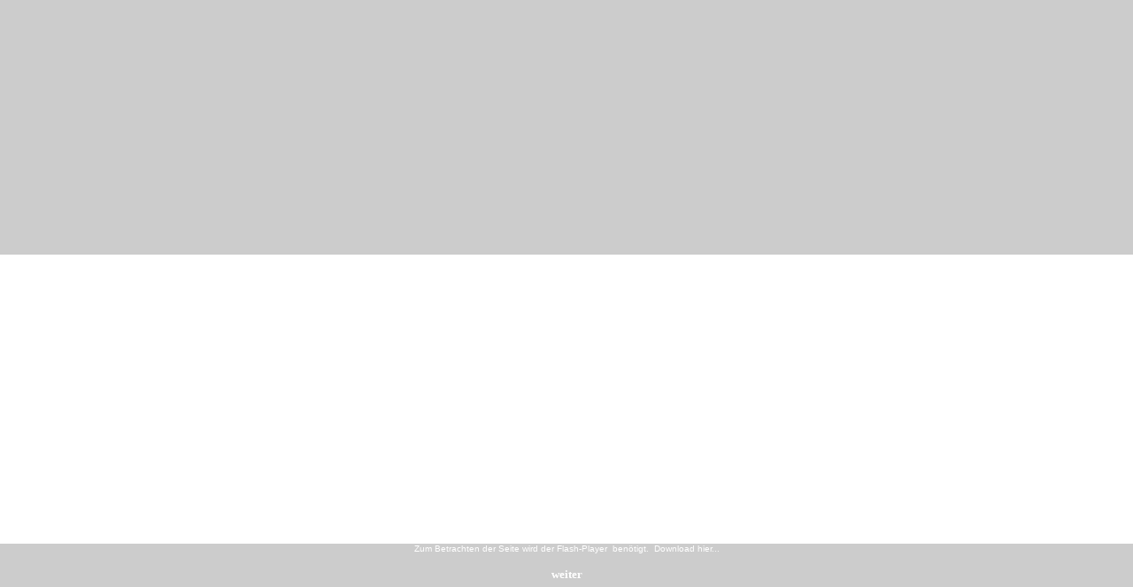

--- FILE ---
content_type: text/html
request_url: http://denkmalpflege-wehmeier.de/
body_size: 579
content:
<html>

<head>
<meta http-equiv="Content-Type" content="text/html; charset=windows-1252">
<meta name="GENERATOR" content="Microsoft FrontPage 5.0">
<meta name="ProgId" content="FrontPage.Editor.Document">
<title>:::::::::: www.malerwerkstatt-wehmeier.de ::::::::::</title>
</head>

<frameset rows="*">
    <frame name="Oben" src="neue_seite_2.htm" marginwidth="0" marginheight="0" scrolling="no" noresize>
    <noframes>

    <body>
    <p>Diese Seite verwendet Frames. Frames werden von Ihrem Browser aber nicht unterstützt.</p>
    </body>

    </noframes>
</frameset>

</html>

--- FILE ---
content_type: text/html
request_url: http://denkmalpflege-wehmeier.de/neue_seite_2.htm
body_size: 3727
content:
<html>
	<head>
		<title>
			:::::::::: www.malerwerkstatt-wehmeier.de ::::::::::
		</title>
		<meta name="Guido Ali Author" content="SWiSH v2.0">
		<meta name="copyrightn by Guido Ali 03/2005" content="SWiSH v2.0">
<style>
<!--a:hover{color:999999; }-->
        </style>
<style>
<!--
a{text-decoration:none;}
-->
        </style>
<script language="JavaScript1.2">
<!--

top.window.moveTo(0,0);
if (document.all) {
top.window.resizeTo(screen.availWidth,screen.availHeight);
}
else if (document.layers||document.getElementById) {
if (top.window.outerHeight<screen.availHeight||top.window.outerWidth<screen.availWidth){
top.window.outerHeight = screen.availHeight;
top.window.outerWidth = screen.availWidth;
}
}
//-->
        </script>

		
<script language="javascript" type="text/javascript">

var win=null;
function NewWindow(mypage,myname,w,h,scroll,pos){
if(pos=="random"){LeftPosition=(screen.width)?Math.floor(Math.random()*(screen.width-w)):100;TopPosition=(screen.height)?Math.floor(Math.random()*((screen.height-h)-75)):100;}
if(pos=="center"){LeftPosition=(screen.width)?(screen.width-w)/2:100;TopPosition=(screen.height)?(screen.height-h)/2:100;}
else if((pos!="center" && pos!="random") || pos==null){LeftPosition=0;TopPosition=20}
settings='width='+w+',height='+h+',top='+TopPosition+',left='+LeftPosition+',scrollbars='+scroll+',location=no,directories=no,status=no,menubar=no,toolbar=no,resizable=no';
win=window.open(mypage,myname,settings);}
        </script>
	</head>
		<body bgcolor="#CCCCCC" text="#FFFFFF" link="#FFFFFF" vlink="#FFFFFF" alink="#FFFFFF" marginheight="0" marginwidth="0">
		
		<table width="100%" border="0" cellspacing="0" cellpadding="0" height="100%">
			  
			<tr align="center" valign="middle" height="40%">
				 
				    
				<td>
					&nbsp;
					    
				</td>
			</tr>
			   
			<tr align="center" valign="middle">
				 
				    
				<td bgcolor="#FFFFFF" height="327" >
					<object classid="clsid:D27CDB6E-AE6D-11cf-96B8-444553540000"
						 
						codebase="http://active.macromedia.com/flash4/cabs/swflash.cab#version=4,0,0,0"
						  id="loader" width="600" height="150">
						  
						<param name="movie" value="loader.swf">
						  
						<param name="quality" value="high">
						  
						<param name="bgcolor" value="#FFFFFF">
						  
						<embed name="loader" src="loader.swf" quality="high" bgcolor="#090E1E"
						    width="600" height="150"
						    type="application/x-shockwave-flash"
						    pluginspage="http://www.macromedia.com/shockwave/download/index.cgi?P1_Prod_Version=ShockwaveFlash">
						  
						</embed></object>
					    
				</td>
				  
			</tr>
			  
			<tr align="center" valign="top" height="40%">
				 
				                              
				<td>
					<font face="Arial, Helvetica, sans-serif" size="1">
						Zum Betrachten der Seite wird der Flash-Player&nbsp; ben�tigt.
						<a href="http://www.macromedia.com/shockwave/download/index.cgi?P1_Prod_Version=ShockwaveFlash" target="_blank"> &nbsp;Download hier...</a>
					</font>
					<P>
					
					
					<font face=Verdana size=2 color=#CCCCCC>
						<b>
							<a href="main.html" onclick="NewWindow(this.href,'main','800','450','no','center');return false" onfocus="this.blur()">weiter</a>
						</b>
					</font>
					    
				</td>
				  
			</tr>
		</table>
		
		<script type="text/javascript">
var gaJsHost = (("https:" == document.location.protocol) ? "https://ssl." : "http://www.");
document.write(unescape("%3Cscript src='" + gaJsHost + "google-analytics.com/ga.js' type='text/javascript'%3E%3C/script%3E"));
        </script>
<script type="text/javascript">
var pageTracker = _gat._getTracker("UA-6481888-8");
pageTracker._trackPageview();
        </script>
		
	</body>
</html>